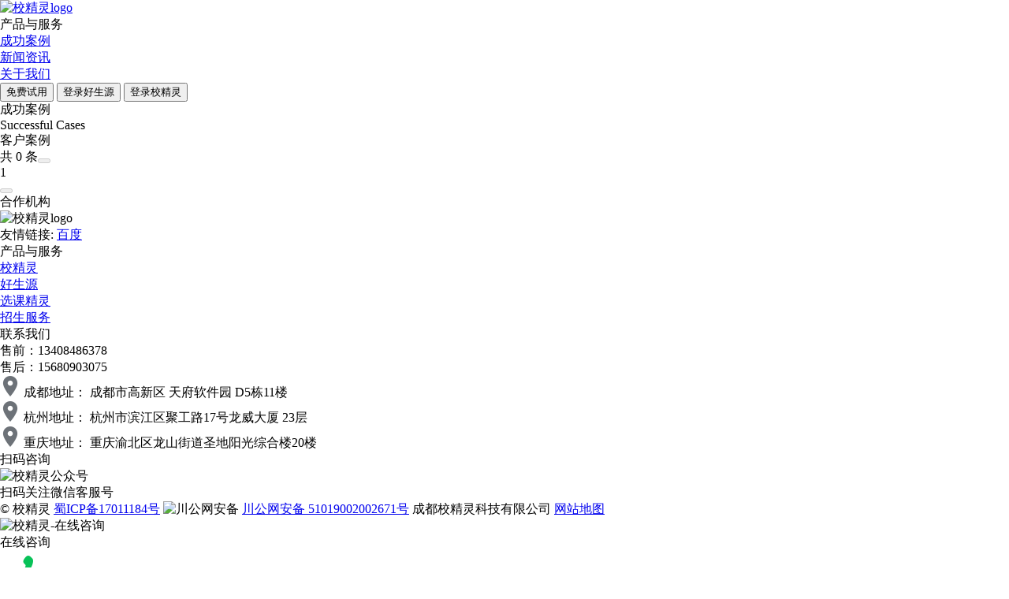

--- FILE ---
content_type: text/html; charset=utf-8
request_url: https://xiaojing0.com/case/6NXV44902IGG/
body_size: 7988
content:
<!doctype html>
<html data-n-head-ssr>
<head >
    <title>从营销招生到学员排课，一体化流程解决方案 - 成功案例 - 校精灵</title><meta data-n-head="ssr" charset="utf-8"><meta data-n-head="ssr" name="viewport" content="width=device-width, initial-scale=1.0, maximum-scale=1.0, user-scalable=0"><meta data-n-head="ssr" data-hid="description" name="description" content="破解教培机构管理难题！校精灵提供招生-排课-考勤-财务全链路解决方案，10年行业经验沉淀，智能报表+权限管理+云端协作"><meta data-n-head="ssr" data-hid="keywords" name="keywords" content="在线教育系统,教务管理,教务网络管理系统,家校互动,教培机构管理系统,在线教学,在线教学,校宝,校管家,闪闪早教,ETM,优学堂,学邦,易知鸟,教务宝,番茄助教,卡蜜,小鹅通,有赞教育,小麦助教"><meta data-n-head="ssr" data-hid="renderer" name="renderer" content="webkit"><meta data-n-head="ssr" data-hid="applicable-device" name="applicable-device" content="pc"><meta data-n-head="ssr" data-hid="robots" name="robots" content="index,follow"><meta data-n-head="ssr" http-equiv="X-UA-Compatible" content="IE=edge,chrome=1"><meta data-n-head="ssr" http-equiv="Content-Type" content="text/html;charset=gb2312"><meta data-n-head="ssr" http-equiv="Pragma" content="no-cache"><meta data-n-head="ssr" http-equiv="Cache-Control" content="no-transform"><meta data-n-head="ssr" http-equiv="Cache-Control" content="no-siteapp"><meta data-n-head="ssr" property="og:title" content="校精灵｜让教务管理变简单的SaaS系统"><meta data-n-head="ssr" property="og:description" content="破解教培机构管理难题！校精灵提供招生-排课-考勤-财务全链路解决方案，10年行业经验沉淀，智能报表+权限管理+云端协作"><meta data-n-head="ssr" property="og:image" content="https://img.xiaojing0.com/link_image.jpg"><meta data-n-head="ssr" property="og:url" content="https://xiaojing0.com"><meta data-n-head="ssr" property="og:site_name" content="校精灵"><meta data-n-head="ssr" property="og:image:width" content="900"><meta data-n-head="ssr" property="og:image:height" content="900"><meta data-n-head="ssr" property="og:type" content="website"><meta data-n-head="ssr" name="twitter:card" content="summary_large_image"><meta data-n-head="ssr" name="twitter:title" content="校精灵｜让教务管理变简单的SaaS系统"><meta data-n-head="ssr" name="twitter:description" content="破解教培机构管理难题！校精灵提供招生-排课-考勤-财务全链路解决方案，10年行业经验沉淀，智能报表+权限管理+云端协作"><meta data-n-head="ssr" name="twitter:image" content="https://img.xiaojing0.com/link_image.jpg"><link data-n-head="ssr" rel="icon" type="image/x-icon" href="https://res.xiaojing0.com/favicon-xjl.ico"><link data-n-head="ssr" rel="stylesheet" href="/css/ins.css"><link data-n-head="ssr" rel="stylesheet" href="/css/reset.css"><link rel="preload" href="//res.xiaojing0.com/81885c2.js" as="script"><link rel="preload" href="//res.xiaojing0.com/f9e2f16.js" as="script"><link rel="preload" href="//res.xiaojing0.com/vendors/app.2d98341.css" as="style"><link rel="preload" href="//res.xiaojing0.com/20313c1.js" as="script"><link rel="preload" href="//res.xiaojing0.com/app.64a52da.css" as="style"><link rel="preload" href="//res.xiaojing0.com/7909ad1.js" as="script"><link rel="preload" href="//res.xiaojing0.com/pages/case/_id.d2868cf.css" as="style"><link rel="preload" href="//res.xiaojing0.com/d5ccd6f.js" as="script"><link rel="preload" href="//res.xiaojing0.com/pages/case/_id/pages/case/index.abf95b9.css" as="style"><link rel="preload" href="//res.xiaojing0.com/9e9f724.js" as="script"><link rel="stylesheet" href="//res.xiaojing0.com/vendors/app.2d98341.css"><link rel="stylesheet" href="//res.xiaojing0.com/app.64a52da.css"><link rel="stylesheet" href="//res.xiaojing0.com/pages/case/_id.d2868cf.css"><link rel="stylesheet" href="//res.xiaojing0.com/pages/case/_id/pages/case/index.abf95b9.css">
</head>

<body >
<div data-server-rendered="true" id="__nuxt"><!----><div id="__layout"><div data-v-4cfffc6b><header class="header-page-root" data-v-d822a782 data-v-4cfffc6b><div class="nav-header" data-v-d822a782><a href="https://xiaojing0.com/" class="header-logo" data-v-d822a782><img src="//res.xiaojing0.com/img/xjl-logo.2920e18.png" alt="校精灵logo" data-v-d822a782></a> <ul role="menubar" class="header-menu el-menu--horizontal el-menu" style="background-color:;" data-v-d822a782><li role="menuitem" aria-haspopup="true" class="submenu menu-title el-submenu" data-v-d822a782><div class="el-submenu__title" style="border-bottom-color:transparent;color:;background-color:;"><span data-v-d822a782>产品与服务</span><i class="el-submenu__icon-arrow el-icon-arrow-down"></i></div><div class="el-menu--horizontal submenu-popoer" style="display:none;"><ul role="menu" class="el-menu el-menu--popup el-menu--popup-" style="background-color:;"> <div class="submenu-box" data-v-d822a782><li role="menuitem" tabindex="-1" class="el-menu-item submenu-item" style="color:;background-color:;" data-v-d822a782><h1 class="second-title" data-v-d822a782>我们的产品</h1> <div class="left-links" data-v-d822a782><a href="https://xiaojing0.com/business/xjl" class="submenu-children-item" data-v-d822a782><img src="//res.xiaojing0.com/img/xjl-logo-menu.46e2366.png" alt="校精灵logo" class="submenu-children-logo" data-v-d822a782> <div class="submenu-children-right" data-v-d822a782><h5 class="submenu-children-name" data-v-d822a782>校精灵</h5> <p class="submenu-children-content" data-v-d822a782>机构专属教务管理系统</p></div></a><a href="https://xiaojing0.com/business/hsy" class="submenu-children-item" data-v-d822a782><img src="//res.xiaojing0.com/img/hsy-logo-menu.c3c393c.png" alt="好生源logo" class="submenu-children-logo" data-v-d822a782> <div class="submenu-children-right" data-v-d822a782><h5 class="submenu-children-name" data-v-d822a782>好生源</h5> <p class="submenu-children-content" data-v-d822a782>好用的招生工具</p></div></a><a href="https://xiaojing0.com/business/xkjl" class="submenu-children-item" data-v-d822a782><img src="//res.xiaojing0.com/img/xkjl-logo-menu.8d6bca3.png" alt="选课精灵logo" class="submenu-children-logo" data-v-d822a782> <div class="submenu-children-right" data-v-d822a782><h5 class="submenu-children-name" data-v-d822a782>选课精灵</h5> <p class="submenu-children-content" data-v-d822a782>机构自己的在线微商城</p></div></a></div></li> <li role="menuitem" tabindex="-1" class="el-menu-item submenu-item" style="color:;background-color:;" data-v-d822a782><h1 class="second-title" data-v-d822a782>服务</h1> <div id="serviceListLink" class="links" data-v-d822a782><a href="https://xiaojing0.com/business/admission-service" class="submenu-children-item" data-v-d822a782><div class="submenu-children-right" data-v-d822a782><h5 class="submenu-children-name" data-v-d822a782>招生服务</h5> <p class="submenu-children-content" data-v-d822a782>1v1方案定制，营销裂变</p></div></a></div></li></div></ul></div></li><li role="menuitem" tabindex="-1" class="el-menu-item menu-title is-active" style="color:#36B459;border-bottom-color:#36B459;background-color:;" data-v-d822a782><span data-v-d822a782><a href="https://xiaojing0.com/case/" class="menu-item-link" data-v-d822a782>
                            成功案例
                        </a></span></li><li role="menuitem" tabindex="-1" class="el-menu-item menu-title" style="color:;border-bottom-color:transparent;background-color:;" data-v-d822a782><span data-v-d822a782><a href="https://xiaojing0.com/news/" class="menu-item-link" data-v-d822a782>
                            新闻资讯
                        </a></span></li><li role="menuitem" tabindex="-1" class="el-menu-item menu-title" style="color:;border-bottom-color:transparent;background-color:;" data-v-d822a782><span data-v-d822a782><a href="https://xiaojing0.com/company/" class="menu-item-link" data-v-d822a782>
                            关于我们
                        </a></span></li></ul> <div class="nav-header-right" data-v-d822a782><button type="button" class="el-button free-button el-button--default" data-v-d822a782><!----><!----><span>免费试用</span></button> <a href="https://haoshengy.com/pc_workbench" target="_blank" class="signup-link" data-v-d822a782><button type="button" class="el-button signup-button el-button--default" data-v-d822a782><!----><!----><span>登录好生源</span></button></a> <a href="https://xiaojing0.com/admin/login" target="_blank" class="signup-link" data-v-d822a782><button type="button" class="el-button signup-button el-button--default" data-v-d822a782><!----><!----><span>登录校精灵</span></button></a></div></div></header> <div class="case-detail-root content" data-v-fa54c7a4 data-v-4cfffc6b><div data-v-fa54c7a4><div class="header-img-root" style="background:url(//res.xiaojing0.com/img/successful_case_head.ba8eb87.png) repeat center;background-size:1920px 489x;" data-v-7dc5df3a data-v-fa54c7a4><div class="text" data-v-7dc5df3a><h1 class="title" data-v-7dc5df3a>成功案例</h1> <p class="content" data-v-7dc5df3a>Successful Cases</p></div></div> <div basePath="xiaojing0.com" class="customer-case-root" data-v-c12ad624 data-v-fa54c7a4><h2 class="title" data-v-c12ad624>客户案例</h2> <div class="customer-case-content" data-v-c12ad624></div> <div class="pagination-root pagination" data-v-9ce0eefc data-v-c12ad624><div class="list-pagination el-pagination is-background" data-v-9ce0eefc><span class="el-pagination__total">共 0 条</span><button type="button" disabled="disabled" class="btn-prev"><i class="el-icon el-icon-arrow-left"></i></button><ul class="el-pager"><li class="number active">1</li><!----><!----><!----></ul><button type="button" disabled="disabled" class="btn-next"><i class="el-icon el-icon-arrow-right"></i></button></div></div></div> <div class="service-agency-root" data-v-42675049 data-v-fa54c7a4><div class="title" data-v-42675049>合作机构</div> <div class="service-agency-content" data-v-42675049></div></div></div></div> <footer class="footer-page-root" data-v-f6a558e8 data-v-4cfffc6b><div class="footer-page-center" data-v-f6a558e8><div class="footer-logo" data-v-f6a558e8><img src="//res.xiaojing0.com/img/footer-xjl-logo.1210f16.png" alt="校精灵logo" data-v-f6a558e8> <div class="links" data-v-f6a558e8>
                友情链接:
                <a href="https://www.baidu.com/" target="_blank" data-v-f6a558e8>百度</a></div></div> <div class="footer-text" data-v-f6a558e8><div class="product" data-v-f6a558e8><div class="title" data-v-f6a558e8>产品与服务</div> <div class="product-items" data-v-f6a558e8><div class="list-item" data-v-f6a558e8><a href="https://xiaojing0.com/business/xjl" data-v-f6a558e8>校精灵</a></div><div class="list-item" data-v-f6a558e8><a href="https://xiaojing0.com/business/hsy" data-v-f6a558e8>好生源</a></div><div class="list-item" data-v-f6a558e8><a href="https://xiaojing0.com/business/xkjl" data-v-f6a558e8>选课精灵</a></div><div class="list-item" data-v-f6a558e8><a href="https://xiaojing0.com/business/admission-service" data-v-f6a558e8>招生服务</a></div></div></div> <div class="concat" data-v-f6a558e8><div class="title" data-v-f6a558e8>联系我们</div> <div class="concat-items" data-v-f6a558e8><div class="concat-phone" data-v-f6a558e8><p class="concat-content--phone" data-v-f6a558e8>售前：13408486378</p> <p class="concat-content--phone" data-v-f6a558e8>售后：15680903075</p></div> <div class="concat-address" data-v-f6a558e8><img src="[data-uri]" alt class="concat-icon" data-v-f6a558e8> <span class="concat-content" data-v-f6a558e8>成都地址：</span> <span class="concat-content" data-v-f6a558e8>成都市高新区 天府软件园 D5栋11楼</span></div><div class="concat-address" data-v-f6a558e8><img src="[data-uri]" alt class="concat-icon" data-v-f6a558e8> <span class="concat-content" data-v-f6a558e8>杭州地址：</span> <span class="concat-content" data-v-f6a558e8>杭州市滨江区聚工路17号龙威大厦 23层</span></div><div class="concat-address" data-v-f6a558e8><img src="[data-uri]" alt class="concat-icon" data-v-f6a558e8> <span class="concat-content" data-v-f6a558e8>重庆地址：</span> <span class="concat-content" data-v-f6a558e8>重庆渝北区龙山街道圣地阳光综合楼20楼</span></div></div></div> <div class="scanner" data-v-f6a558e8><div class="title" data-v-f6a558e8>扫码咨询</div> <div class="qrcode" data-v-f6a558e8><img src="//res.xiaojing0.com/img/kefu.9b29e9f.png" alt="校精灵公众号" data-v-f6a558e8></div> <div class="scanner-hint" data-v-f6a558e8>扫码关注微信客服号</div></div></div></div> <section class="section copyright" data-v-94e6170e data-v-f6a558e8><span class="copyright-content" data-v-94e6170e><span data-v-94e6170e>© 校精灵 <a href="https://beian.miit.gov.cn/#/Integrated/index" data-v-94e6170e>蜀ICP备17011184号</a></span> <span data-v-94e6170e><img src="//res.xiaojing0.com/img/beian.d0289dc.png" alt="川公网安备" data-v-94e6170e> <a href="https://beian.miit.gov.cn/#/Integrated/index" data-v-94e6170e>川公网安备 51019002002671号</a></span> <span data-v-94e6170e>成都校精灵科技有限公司</span> <a href="https://xiaojing0.com/site-map" target="_blank" data-v-94e6170e>网站地图</a></span></section></footer> <div class="custom-sidebar-root" data-v-3983e526 data-v-4cfffc6b><div class="sidebar-right" data-v-3983e526><div class="right-item" data-v-3983e526><img src="//res.xiaojing0.com/img/icon-contact.be6d110.png" alt="校精灵-在线咨询" class="icon" data-v-3983e526> <div class="text" data-v-3983e526>
                在线咨询
            </div></div> <a class="right-item tel" data-v-3983e526><img src="[data-uri]" alt="校精灵-咨询电话" class="icon" data-v-3983e526> <div class="text" data-v-3983e526>
                咨询电话
            </div> <div class="popover-tel" data-v-3983e526><p class="concat-content--phone" data-v-3983e526>售前：13408486378</p> <p class="concat-content--phone" data-v-3983e526>售后：15680903075</p></div></a> <div class="right-item qrcode" data-v-3983e526><img src="[data-uri]" alt="校精灵-扫码咨询" class="icon" data-v-3983e526> <div class="text" data-v-3983e526>
                扫码咨询
            </div> <div class="popover-qrcode" data-v-3983e526><img src="//res.xiaojing0.com/img/kefu.9b29e9f.png" alt="校精灵客服微信号" class="qrcode-img" data-v-3983e526> <p class="qrcode-desc" data-v-3983e526>
                    校精灵客服微信号
                </p></div></div> <div class="right-item" data-v-3983e526><div class="line" data-v-3983e526></div> <div class="backtop" data-v-3983e526>TOP</div></div></div></div> <div class="dialog leave-contact-dialog" data-v-7c39d929 data-v-4cfffc6b><div class="el-dialog__wrapper" style="display:none;" data-v-7c39d929><div role="dialog" aria-modal="true" aria-label="提示" class="el-dialog" style="margin-top:15vh;"><div class="el-dialog__header"><span data-v-7c39d929></span><button type="button" aria-label="Close" class="el-dialog__headerbtn"><i class="el-dialog__close el-icon el-icon-close"></i></button></div><!----><div class="el-dialog__footer"><div class="dialog-footer" data-v-7c39d929><button data-v-7c39d929><span data-v-7c39d929>立刻申请，高效办公</span></button> <p class="has-account" data-v-7c39d929>
                已有账号？现在 <a href="//xiaojing0.com/admin/login" target="_blank" data-v-7c39d929>登录</a></p></div></div></div></div></div></div></div></div><script>window.__NUXT__={layout:"main",data:[{successfulCaseDetail:{lastUpdateTime:1627641080905,creatConfigTime:1615271931059,trivialConfigType:"SUCCESSFUL_CASE",trivialConfigId:"6NXV44902IGG",content:{title:"从营销招生到学员排课，一体化流程解决方案",content:"\u003Cp\u003E\u003Cspan style=\"font-size:36px\"\u003E\u003Cspan style=\"color:#000000\"\u003E\u003Cstrong\u003E案例背景\u003C\u002Fstrong\u003E\u003C\u002Fspan\u003E\u003C\u002Fspan\u003E\u003C\u002Fp\u003E\n\n\u003Cp\u003E&nbsp;\u003C\u002Fp\u003E\n\n\u003Cp\u003E\u003Cspan style=\"color:#696969\"\u003E\u003Cspan style=\"line-height:350%\"\u003E\u003Cspan style=\"font-size:20px\"\u003E悦心理主营业务为成人和青少年心理咨询，机构以往招生方式主要是依靠老带新，通过大量线下体验课来转化正价课。但由于数据无法追踪，老师统计起来十分繁琐。\u003C\u002Fspan\u003E\u003C\u002Fspan\u003E\u003C\u002Fspan\u003E\u003C\u002Fp\u003E\n\n\u003Cp\u003E\u003Cbr \u002F\u003E\n\u003Cspan style=\"color:#696969\"\u003E\u003Cspan style=\"line-height:350%\"\u003E\u003Cspan style=\"font-size:20px\"\u003E日常策划的一些引流活动传播效果不佳，学员后续报名上课，在排课、考勤管理上也采取纸质记录，数据分散且查找起来较为麻烦。希望与校精灵合作，为机构定制一套从引流到最终上课的全流程解决方案。\u003C\u002Fspan\u003E\u003C\u002Fspan\u003E\u003C\u002Fspan\u003E\u003C\u002Fp\u003E\n\n\u003Cp\u003E&nbsp;\u003C\u002Fp\u003E\n\n\u003Cp style=\"text-align:center\"\u003E\u003Cimg alt=\"\" src=\"https:\u002F\u002Fimg.xiaojing0.com\u002F1369186360765845504.png\" \u002F\u003E\u003C\u002Fp\u003E\n\n\u003Cp\u003E&nbsp;\u003C\u002Fp\u003E\n\n\u003Cp\u003E\u003Cspan style=\"font-size:36px\"\u003E\u003Cspan style=\"color:#000000\"\u003E\u003Cstrong\u003E解决方案\u003C\u002Fstrong\u003E\u003C\u002Fspan\u003E\u003C\u002Fspan\u003E\u003C\u002Fp\u003E\n\n\u003Cp\u003E&nbsp;\u003C\u002Fp\u003E\n\n\u003Cp\u003E\u003Cspan style=\"line-height:350%\"\u003E\u003Cspan style=\"color:#696969\"\u003E\u003Cspan style=\"font-size:20px\"\u003E利用校精灵全线产品搭建线上引流-付费转化-学员服务-口碑传播的老带新招生裂变闭环。通过好生源分销裂变活动进行线上引流至选课精灵商城完成付费转化及流量沉淀，学员数据同步至校精灵教务系统，完成后续学员线下课消管理。\u003C\u002Fspan\u003E\u003C\u002Fspan\u003E\u003C\u002Fspan\u003E\u003C\u002Fp\u003E\n\n\u003Cp\u003E\u003Cbr \u002F\u003E\n\u003Cspan style=\"line-height:350%\"\u003E\u003Cspan style=\"color:#696969\"\u003E\u003Cspan style=\"font-size:20px\"\u003E我们用好生源独有的&ldquo;裂变分销海报&rdquo;工具提升机构老带新招生效率，学员可生成专属个人海报分享给好友，好友通过分享活动进入选课精灵商城完成购买报名，推荐报名成功后老学员即可获得红包奖励。\u003C\u002Fspan\u003E\u003C\u002Fspan\u003E\u003C\u002Fspan\u003E\u003C\u002Fp\u003E\n\n\u003Cp\u003E&nbsp;\u003C\u002Fp\u003E\n\n\u003Cp\u003E\u003Cspan style=\"line-height:350%\"\u003E\u003Cspan style=\"color:#696969\"\u003E\u003Cspan style=\"font-size:20px\"\u003E同时老带新数据实时记录，辅助机构进行学员忠诚度管理；学员报名后，校精灵教务管理系统后台可清晰记录每一位报名学员信息，老师可进行一键排课、考勤、课消等操作，简单且高效解决了之前大量纸质化工作的难题。\u003C\u002Fspan\u003E\u003C\u002Fspan\u003E\u003C\u002Fspan\u003E\u003C\u002Fp\u003E\n\n\u003Cp\u003E&nbsp;\u003C\u002Fp\u003E\n\n\u003Cp\u003E\u003Cspan style=\"font-size:36px\"\u003E\u003Cspan style=\"color:#000000\"\u003E\u003Cstrong\u003E项目收益\u003C\u002Fstrong\u003E\u003C\u002Fspan\u003E\u003C\u002Fspan\u003E\u003C\u002Fp\u003E\n\n\u003Cp\u003E&nbsp;\u003C\u002Fp\u003E\n\n\u003Cp\u003E\u003Cspan style=\"color:#696969\"\u003E\u003Cspan style=\"line-height:350%\"\u003E\u003Cspan style=\"font-size:20px\"\u003E此套解决方案被悦心理持续应用执行，完善了机构从线上报名到线下上课的一整套流程。\u003C\u002Fspan\u003E\u003C\u002Fspan\u003E\u003C\u002Fspan\u003E\u003C\u002Fp\u003E\n\n\u003Cul\u003E\n\t\u003Cli\u003E\u003Cspan style=\"color:#696969\"\u003E\u003Cspan style=\"line-height:350%\"\u003E\u003Cspan style=\"font-size:20px\"\u003E好生源独有的裂变分销机制，可激励学员自发传播分享活动\u003C\u002Fspan\u003E\u003C\u002Fspan\u003E\u003C\u002Fspan\u003E\u003C\u002Fli\u003E\n\t\u003Cli\u003E\u003Cspan style=\"color:#696969\"\u003E\u003Cspan style=\"line-height:350%\"\u003E\u003Cspan style=\"font-size:20px\"\u003E精准定位分享用户，最高可记录跟踪到7级裂变数据。\u003C\u002Fspan\u003E\u003C\u002Fspan\u003E\u003C\u002Fspan\u003E\u003C\u002Fli\u003E\n\t\u003Cli\u003E\u003Cspan style=\"color:#696969\"\u003E\u003Cspan style=\"line-height:350%\"\u003E\u003Cspan style=\"font-size:20px\"\u003E老师可实时查看所有学员报名信息及老带新数据，帮助机构建立了更加完善、成熟的分销体系。\u003C\u002Fspan\u003E\u003C\u002Fspan\u003E\u003C\u002Fspan\u003E\u003C\u002Fli\u003E\n\t\u003Cli\u003E\u003Cspan style=\"color:#696969\"\u003E\u003Cspan style=\"line-height:350%\"\u003E\u003Cspan style=\"font-size:20px\"\u003E从线上引流到线下转化的一系列流程被智能优化，机构老师工作量大大减少，效率显著提升。\u003C\u002Fspan\u003E\u003C\u002Fspan\u003E\u003C\u002Fspan\u003E\u003C\u002Fli\u003E\n\u003C\u002Ful\u003E",coverImage:"https:\u002F\u002Fimg.xiaojing0.com\u002F_____1615546399733.png",principalAvatar:"https:\u002F\u002Fimg.xiaojing0.com\u002F______11_1615271821694.png",productLogo:"https:\u002F\u002Fimg.xiaojing0.com\u002F___1615274526768.png",organizationEvaluation:"感谢校精灵为我们解决了从线上报名到签到上课的一系列老大难问题。现在，学员的所有记录和数据查找起来十分方便，智能化的管理和统计，给我们老师减轻了非常多不必要的工作量。好用！",principalName:"悦心理校长",organizationName:"成都悦享人生教育科技有限公司",remark:"校精灵合作案例——悦心理",abstract:"悦心理主营业务为成人和青少年心理咨询，机构以往招生方式主要是依靠",tag:["校精灵"]},trivialConfigState:"ONSHELF"}}],fetch:[],error:null,state:{host:"xiaojing0.com",case:{successfulCaseList:[],successfulCaseSum:0}},serverRendered:true,routePath:"\u002Fcase\u002F6NXV44902IGG\u002F",config:{}};</script><script src="//res.xiaojing0.com/81885c2.js" defer></script><script src="//res.xiaojing0.com/d5ccd6f.js" defer></script><script src="//res.xiaojing0.com/9e9f724.js" defer></script><script src="//res.xiaojing0.com/f9e2f16.js" defer></script><script src="//res.xiaojing0.com/20313c1.js" defer></script><script src="//res.xiaojing0.com/7909ad1.js" defer></script>
</body>
</html>

--- FILE ---
content_type: text/css; charset=UTF-8
request_url: https://xiaojing0.com/css/ins.css
body_size: 86
content:
body { /* IOS禁止微信调整字体大小 */
    -webkit-text-size-adjust: 100% !important;
}
ins#newBridge > ins#nb_icon_wrap {
    display: none;
}